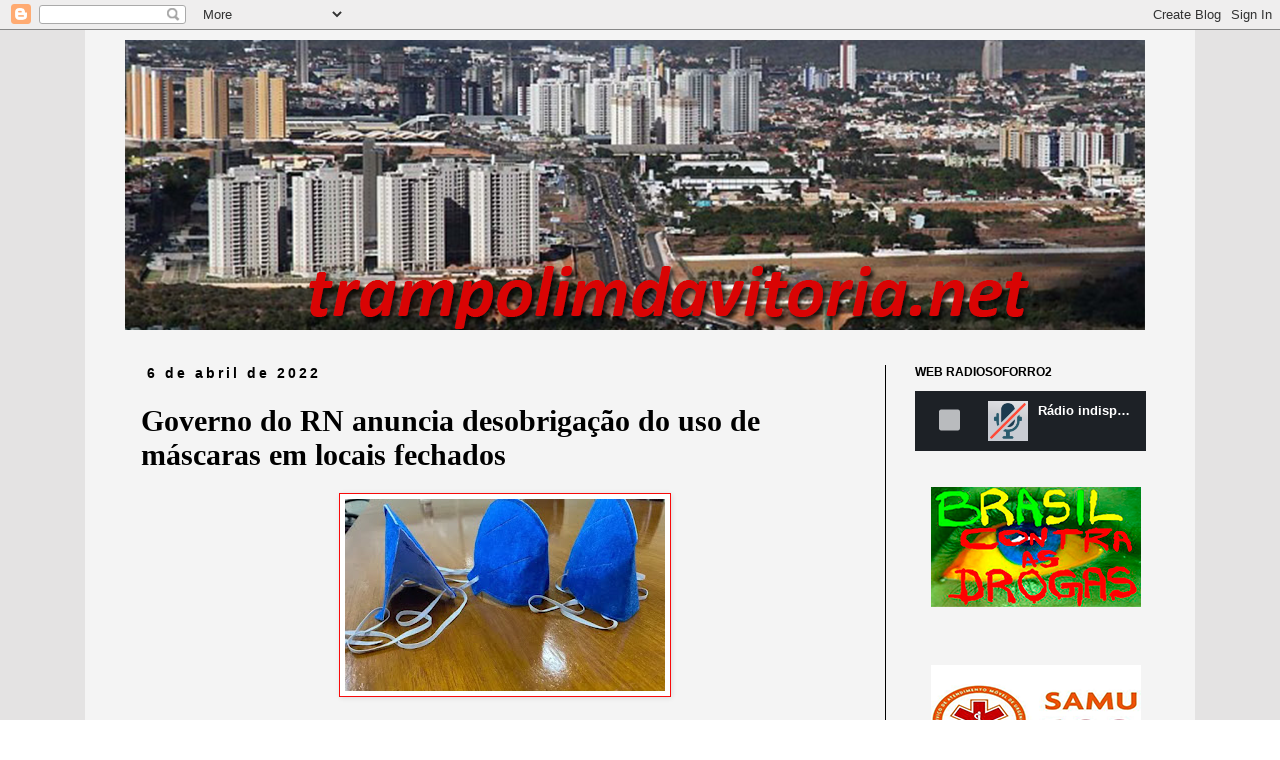

--- FILE ---
content_type: text/html; charset=UTF-8
request_url: http://www.trampolimdavitoria.net/2022/04/governo-do-rn-anuncia-desobrigacao-do.html
body_size: 9697
content:
<!DOCTYPE html>
<html class='v2' dir='ltr' lang='pt-BR'>
<head>
<link href='https://www.blogger.com/static/v1/widgets/335934321-css_bundle_v2.css' rel='stylesheet' type='text/css'/>
<meta content='width=1100' name='viewport'/>
<meta content='text/html; charset=UTF-8' http-equiv='Content-Type'/>
<meta content='blogger' name='generator'/>
<link href='http://www.trampolimdavitoria.net/favicon.ico' rel='icon' type='image/x-icon'/>
<link href='http://www.trampolimdavitoria.net/2022/04/governo-do-rn-anuncia-desobrigacao-do.html' rel='canonical'/>
<link rel="alternate" type="application/atom+xml" title="Trampolimdavitoria.net - Atom" href="http://www.trampolimdavitoria.net/feeds/posts/default" />
<link rel="alternate" type="application/rss+xml" title="Trampolimdavitoria.net - RSS" href="http://www.trampolimdavitoria.net/feeds/posts/default?alt=rss" />
<link rel="service.post" type="application/atom+xml" title="Trampolimdavitoria.net - Atom" href="https://www.blogger.com/feeds/5100697054929729279/posts/default" />

<link rel="alternate" type="application/atom+xml" title="Trampolimdavitoria.net - Atom" href="http://www.trampolimdavitoria.net/feeds/8250063441685732775/comments/default" />
<!--Can't find substitution for tag [blog.ieCssRetrofitLinks]-->
<link href='https://blogger.googleusercontent.com/img/b/R29vZ2xl/AVvXsEi8gBa7WFGVcgAdlGjR1DLhoancoNXsODODgZOwEYpHotcv9tKaLcRakfzorFpb1TLT-Q0ClCcokQcg877PjV7XlhxA0c1RIkNPEIVfXnwXhlwK5JqmrUSKh7eQCVauXlpArQR586kLZDlUcQKLAnOsL8ZpIKtDDAV5wahHc_eEfYuwvxY_XOdfRrsu1g/w320-h192/mascaras.webp' rel='image_src'/>
<meta content='http://www.trampolimdavitoria.net/2022/04/governo-do-rn-anuncia-desobrigacao-do.html' property='og:url'/>
<meta content='Governo do RN anuncia desobrigação do uso de máscaras em locais fechados' property='og:title'/>
<meta content='um blog de noticias em geral' property='og:description'/>
<meta content='https://blogger.googleusercontent.com/img/b/R29vZ2xl/AVvXsEi8gBa7WFGVcgAdlGjR1DLhoancoNXsODODgZOwEYpHotcv9tKaLcRakfzorFpb1TLT-Q0ClCcokQcg877PjV7XlhxA0c1RIkNPEIVfXnwXhlwK5JqmrUSKh7eQCVauXlpArQR586kLZDlUcQKLAnOsL8ZpIKtDDAV5wahHc_eEfYuwvxY_XOdfRrsu1g/w1200-h630-p-k-no-nu/mascaras.webp' property='og:image'/>
<title>Trampolimdavitoria.net: Governo do RN anuncia desobrigação do uso de máscaras em locais fechados</title>
<style id='page-skin-1' type='text/css'><!--
/*
-----------------------------------------------
Blogger Template Style
Name:     Simple
Designer: Blogger
URL:      www.blogger.com
----------------------------------------------- */
/* Content
----------------------------------------------- */
body {
font: normal normal 16px 'Times New Roman', Times, FreeSerif, serif;
color: #000000;
background: #ffffff url(http://2.bp.blogspot.com/-9_-hIW2mscY/W4J5-znSwfI/AAAAAAAApi4/sGiA2JsG0Tw3KzMM3E81b6vQRLHdlS0zQCK4BGAYYCw/s0/FUNDO%2B5.png) repeat scroll top left;
padding: 0 0 0 0;
}
html body .region-inner {
min-width: 0;
max-width: 100%;
width: auto;
}
h2 {
font-size: 22px;
}
a:link {
text-decoration:none;
color: #c70e0e;
}
a:visited {
text-decoration:none;
color: #33aaff;
}
a:hover {
text-decoration:underline;
color: #33aaff;
}
.body-fauxcolumn-outer .fauxcolumn-inner {
background: transparent none repeat scroll top left;
_background-image: none;
}
.body-fauxcolumn-outer .cap-top {
position: absolute;
z-index: 1;
height: 400px;
width: 100%;
}
.body-fauxcolumn-outer .cap-top .cap-left {
width: 100%;
background: transparent none repeat-x scroll top left;
_background-image: none;
}
.content-outer {
-moz-box-shadow: 0 0 0 rgba(0, 0, 0, .15);
-webkit-box-shadow: 0 0 0 rgba(0, 0, 0, .15);
-goog-ms-box-shadow: 0 0 0 #333333;
box-shadow: 0 0 0 rgba(0, 0, 0, .15);
margin-bottom: 1px;
}
.content-inner {
padding: 10px 40px;
}
.content-inner {
background-color: #f4f4f4;
}
/* Header
----------------------------------------------- */
.header-outer {
background: rgba(0, 0, 0, 0) none repeat-x scroll 0 -400px;
_background-image: none;
}
.Header h1 {
font: normal normal 42px 'Trebuchet MS',Trebuchet,Verdana,sans-serif;
color: #000000;
text-shadow: 0 0 0 rgba(0, 0, 0, .2);
}
.Header h1 a {
color: #000000;
}
.Header .description {
font-size: 18px;
color: #080808;
}
.header-inner .Header .titlewrapper {
padding: 22px 0;
}
.header-inner .Header .descriptionwrapper {
padding: 0 0;
}
/* Tabs
----------------------------------------------- */
.tabs-inner .section:first-child {
border-top: 0 solid #000000;
}
.tabs-inner .section:first-child ul {
margin-top: -1px;
border-top: 1px solid #000000;
border-left: 1px solid #000000;
border-right: 1px solid #000000;
}
.tabs-inner .widget ul {
background: #ffffff none repeat-x scroll 0 -800px;
_background-image: none;
border-bottom: 1px solid #000000;
margin-top: 0;
margin-left: -30px;
margin-right: -30px;
}
.tabs-inner .widget li a {
display: inline-block;
padding: .6em 1em;
font: normal normal 14px 'Trebuchet MS', Trebuchet, Verdana, sans-serif;
color: #ffffff;
border-left: 1px solid #f4f4f4;
border-right: 1px solid #000000;
}
.tabs-inner .widget li:first-child a {
border-left: none;
}
.tabs-inner .widget li.selected a, .tabs-inner .widget li a:hover {
color: #000000;
background-color: #eeeeee;
text-decoration: none;
}
/* Columns
----------------------------------------------- */
.main-outer {
border-top: 0 solid #000000;
}
.fauxcolumn-left-outer .fauxcolumn-inner {
border-right: 1px solid #000000;
}
.fauxcolumn-right-outer .fauxcolumn-inner {
border-left: 1px solid #000000;
}
/* Headings
----------------------------------------------- */
div.widget > h2,
div.widget h2.title {
margin: 0 0 1em 0;
font: normal bold 12px 'Trebuchet MS',Trebuchet,Verdana,sans-serif;
color: #000000;
}
/* Widgets
----------------------------------------------- */
.widget .zippy {
color: #999999;
text-shadow: 2px 2px 1px rgba(0, 0, 0, .1);
}
.widget .popular-posts ul {
list-style: none;
}
/* Posts
----------------------------------------------- */
h2.date-header {
font: normal bold 14px Arial, Tahoma, Helvetica, FreeSans, sans-serif;
}
.date-header span {
background-color: rgba(0, 0, 0, 0);
color: #000000;
padding: 0.4em;
letter-spacing: 3px;
margin: inherit;
}
.main-inner {
padding-top: 35px;
padding-bottom: 65px;
}
.main-inner .column-center-inner {
padding: 0 0;
}
.main-inner .column-center-inner .section {
margin: 0 1em;
}
.post {
margin: 0 0 45px 0;
}
h3.post-title, .comments h4 {
font: normal bold 30px Georgia, Utopia, 'Palatino Linotype', Palatino, serif;
margin: .75em 0 0;
}
.post-body {
font-size: 110%;
line-height: 1.4;
position: relative;
}
.post-body img, .post-body .tr-caption-container, .Profile img, .Image img,
.BlogList .item-thumbnail img {
padding: 2px;
background: #ffffff;
border: 1px solid #f80a0a;
-moz-box-shadow: 1px 1px 5px rgba(0, 0, 0, .1);
-webkit-box-shadow: 1px 1px 5px rgba(0, 0, 0, .1);
box-shadow: 1px 1px 5px rgba(0, 0, 0, .1);
}
.post-body img, .post-body .tr-caption-container {
padding: 5px;
}
.post-body .tr-caption-container {
color: #000000;
}
.post-body .tr-caption-container img {
padding: 0;
background: transparent;
border: none;
-moz-box-shadow: 0 0 0 rgba(0, 0, 0, .1);
-webkit-box-shadow: 0 0 0 rgba(0, 0, 0, .1);
box-shadow: 0 0 0 rgba(0, 0, 0, .1);
}
.post-header {
margin: 0 0 1.5em;
line-height: 1.6;
font-size: 90%;
}
.post-footer {
margin: 20px -2px 0;
padding: 5px 10px;
color: #000000;
background-color: rgba(0, 0, 0, 0);
border-bottom: 1px solid #000000;
line-height: 1.6;
font-size: 90%;
}
#comments .comment-author {
padding-top: 1.5em;
border-top: 1px solid #000000;
background-position: 0 1.5em;
}
#comments .comment-author:first-child {
padding-top: 0;
border-top: none;
}
.avatar-image-container {
margin: .2em 0 0;
}
#comments .avatar-image-container img {
border: 1px solid #f80a0a;
}
/* Comments
----------------------------------------------- */
.comments .comments-content .icon.blog-author {
background-repeat: no-repeat;
background-image: url([data-uri]);
}
.comments .comments-content .loadmore a {
border-top: 1px solid #999999;
border-bottom: 1px solid #999999;
}
.comments .comment-thread.inline-thread {
background-color: rgba(0, 0, 0, 0);
}
.comments .continue {
border-top: 2px solid #999999;
}
/* Accents
---------------------------------------------- */
.section-columns td.columns-cell {
border-left: 1px solid #000000;
}
.blog-pager {
background: transparent url(https://resources.blogblog.com/blogblog/data/1kt/simple/paging_dot.png) repeat-x scroll top center;
}
.blog-pager-older-link, .home-link,
.blog-pager-newer-link {
background-color: #f4f4f4;
padding: 5px;
}
.footer-outer {
border-top: 1px dashed #bbbbbb;
}
/* Mobile
----------------------------------------------- */
body.mobile  {
background-size: auto;
}
.mobile .body-fauxcolumn-outer {
background: transparent none repeat scroll top left;
}
.mobile .body-fauxcolumn-outer .cap-top {
background-size: 100% auto;
}
.mobile .content-outer {
-webkit-box-shadow: 0 0 3px rgba(0, 0, 0, .15);
box-shadow: 0 0 3px rgba(0, 0, 0, .15);
}
.mobile .tabs-inner .widget ul {
margin-left: 0;
margin-right: 0;
}
.mobile .post {
margin: 0;
}
.mobile .main-inner .column-center-inner .section {
margin: 0;
}
.mobile .date-header span {
padding: 0.1em 10px;
margin: 0 -10px;
}
.mobile h3.post-title {
margin: 0;
}
.mobile .blog-pager {
background: transparent none no-repeat scroll top center;
}
.mobile .footer-outer {
border-top: none;
}
.mobile .main-inner, .mobile .footer-inner {
background-color: #f4f4f4;
}
.mobile-index-contents {
color: #000000;
}
.mobile-link-button {
background-color: #c70e0e;
}
.mobile-link-button a:link, .mobile-link-button a:visited {
color: #ffffff;
}
.mobile .tabs-inner .section:first-child {
border-top: none;
}
.mobile .tabs-inner .PageList .widget-content {
background-color: #eeeeee;
color: #000000;
border-top: 1px solid #000000;
border-bottom: 1px solid #000000;
}
.mobile .tabs-inner .PageList .widget-content .pagelist-arrow {
border-left: 1px solid #000000;
}

--></style>
<style id='template-skin-1' type='text/css'><!--
body {
min-width: 1110px;
}
.content-outer, .content-fauxcolumn-outer, .region-inner {
min-width: 1110px;
max-width: 1110px;
_width: 1110px;
}
.main-inner .columns {
padding-left: 0px;
padding-right: 270px;
}
.main-inner .fauxcolumn-center-outer {
left: 0px;
right: 270px;
/* IE6 does not respect left and right together */
_width: expression(this.parentNode.offsetWidth -
parseInt("0px") -
parseInt("270px") + 'px');
}
.main-inner .fauxcolumn-left-outer {
width: 0px;
}
.main-inner .fauxcolumn-right-outer {
width: 270px;
}
.main-inner .column-left-outer {
width: 0px;
right: 100%;
margin-left: -0px;
}
.main-inner .column-right-outer {
width: 270px;
margin-right: -270px;
}
#layout {
min-width: 0;
}
#layout .content-outer {
min-width: 0;
width: 800px;
}
#layout .region-inner {
min-width: 0;
width: auto;
}
body#layout div.add_widget {
padding: 8px;
}
body#layout div.add_widget a {
margin-left: 32px;
}
--></style>
<style>
    body {background-image:url(http\:\/\/2.bp.blogspot.com\/-9_-hIW2mscY\/W4J5-znSwfI\/AAAAAAAApi4\/sGiA2JsG0Tw3KzMM3E81b6vQRLHdlS0zQCK4BGAYYCw\/s0\/FUNDO%2B5.png);}
    
@media (max-width: 200px) { body {background-image:url(http\:\/\/2.bp.blogspot.com\/-9_-hIW2mscY\/W4J5-znSwfI\/AAAAAAAApi4\/sGiA2JsG0Tw3KzMM3E81b6vQRLHdlS0zQCK4BGAYYCw\/w200\/FUNDO%2B5.png);}}
@media (max-width: 400px) and (min-width: 201px) { body {background-image:url(http\:\/\/2.bp.blogspot.com\/-9_-hIW2mscY\/W4J5-znSwfI\/AAAAAAAApi4\/sGiA2JsG0Tw3KzMM3E81b6vQRLHdlS0zQCK4BGAYYCw\/w400\/FUNDO%2B5.png);}}
@media (max-width: 800px) and (min-width: 401px) { body {background-image:url(http\:\/\/2.bp.blogspot.com\/-9_-hIW2mscY\/W4J5-znSwfI\/AAAAAAAApi4\/sGiA2JsG0Tw3KzMM3E81b6vQRLHdlS0zQCK4BGAYYCw\/w800\/FUNDO%2B5.png);}}
@media (max-width: 1200px) and (min-width: 801px) { body {background-image:url(http\:\/\/2.bp.blogspot.com\/-9_-hIW2mscY\/W4J5-znSwfI\/AAAAAAAApi4\/sGiA2JsG0Tw3KzMM3E81b6vQRLHdlS0zQCK4BGAYYCw\/w1200\/FUNDO%2B5.png);}}
/* Last tag covers anything over one higher than the previous max-size cap. */
@media (min-width: 1201px) { body {background-image:url(http\:\/\/2.bp.blogspot.com\/-9_-hIW2mscY\/W4J5-znSwfI\/AAAAAAAApi4\/sGiA2JsG0Tw3KzMM3E81b6vQRLHdlS0zQCK4BGAYYCw\/w1600\/FUNDO%2B5.png);}}
  </style>
<link href='https://www.blogger.com/dyn-css/authorization.css?targetBlogID=5100697054929729279&amp;zx=ddc967c8-309f-489c-841d-9e2a132621bb' media='none' onload='if(media!=&#39;all&#39;)media=&#39;all&#39;' rel='stylesheet'/><noscript><link href='https://www.blogger.com/dyn-css/authorization.css?targetBlogID=5100697054929729279&amp;zx=ddc967c8-309f-489c-841d-9e2a132621bb' rel='stylesheet'/></noscript>
<meta name='google-adsense-platform-account' content='ca-host-pub-1556223355139109'/>
<meta name='google-adsense-platform-domain' content='blogspot.com'/>

</head>
<body class='loading variant-simplysimple'>
<div class='navbar section' id='navbar' name='Navbar'><div class='widget Navbar' data-version='1' id='Navbar1'><script type="text/javascript">
    function setAttributeOnload(object, attribute, val) {
      if(window.addEventListener) {
        window.addEventListener('load',
          function(){ object[attribute] = val; }, false);
      } else {
        window.attachEvent('onload', function(){ object[attribute] = val; });
      }
    }
  </script>
<div id="navbar-iframe-container"></div>
<script type="text/javascript" src="https://apis.google.com/js/platform.js"></script>
<script type="text/javascript">
      gapi.load("gapi.iframes:gapi.iframes.style.bubble", function() {
        if (gapi.iframes && gapi.iframes.getContext) {
          gapi.iframes.getContext().openChild({
              url: 'https://www.blogger.com/navbar/5100697054929729279?po\x3d8250063441685732775\x26origin\x3dhttp://www.trampolimdavitoria.net',
              where: document.getElementById("navbar-iframe-container"),
              id: "navbar-iframe"
          });
        }
      });
    </script><script type="text/javascript">
(function() {
var script = document.createElement('script');
script.type = 'text/javascript';
script.src = '//pagead2.googlesyndication.com/pagead/js/google_top_exp.js';
var head = document.getElementsByTagName('head')[0];
if (head) {
head.appendChild(script);
}})();
</script>
</div></div>
<div class='body-fauxcolumns'>
<div class='fauxcolumn-outer body-fauxcolumn-outer'>
<div class='cap-top'>
<div class='cap-left'></div>
<div class='cap-right'></div>
</div>
<div class='fauxborder-left'>
<div class='fauxborder-right'></div>
<div class='fauxcolumn-inner'>
</div>
</div>
<div class='cap-bottom'>
<div class='cap-left'></div>
<div class='cap-right'></div>
</div>
</div>
</div>
<div class='content'>
<div class='content-fauxcolumns'>
<div class='fauxcolumn-outer content-fauxcolumn-outer'>
<div class='cap-top'>
<div class='cap-left'></div>
<div class='cap-right'></div>
</div>
<div class='fauxborder-left'>
<div class='fauxborder-right'></div>
<div class='fauxcolumn-inner'>
</div>
</div>
<div class='cap-bottom'>
<div class='cap-left'></div>
<div class='cap-right'></div>
</div>
</div>
</div>
<div class='content-outer'>
<div class='content-cap-top cap-top'>
<div class='cap-left'></div>
<div class='cap-right'></div>
</div>
<div class='fauxborder-left content-fauxborder-left'>
<div class='fauxborder-right content-fauxborder-right'></div>
<div class='content-inner'>
<header>
<div class='header-outer'>
<div class='header-cap-top cap-top'>
<div class='cap-left'></div>
<div class='cap-right'></div>
</div>
<div class='fauxborder-left header-fauxborder-left'>
<div class='fauxborder-right header-fauxborder-right'></div>
<div class='region-inner header-inner'>
<div class='header section' id='header' name='Cabeçalho'><div class='widget Header' data-version='1' id='Header1'>
<div id='header-inner'>
<a href='http://www.trampolimdavitoria.net/' style='display: block'>
<img alt='Trampolimdavitoria.net' height='290px; ' id='Header1_headerimg' src='https://blogger.googleusercontent.com/img/b/R29vZ2xl/AVvXsEjL4kjU_sIM0ng4o9CbGwr1iRi5IQFC_j2USOyrLo4Y3YNxGKhJ_N76DWeE1agpfgY65UqWF-L6PPqXZZP2OiQn929_m3Q8Skycwn6mWpMRf6aPLWn7TK7evbchawA6FlqNxOiS0uwt8RRu/s1600/capaaa.png' style='display: block' width='1020px; '/>
</a>
</div>
</div></div>
</div>
</div>
<div class='header-cap-bottom cap-bottom'>
<div class='cap-left'></div>
<div class='cap-right'></div>
</div>
</div>
</header>
<div class='tabs-outer'>
<div class='tabs-cap-top cap-top'>
<div class='cap-left'></div>
<div class='cap-right'></div>
</div>
<div class='fauxborder-left tabs-fauxborder-left'>
<div class='fauxborder-right tabs-fauxborder-right'></div>
<div class='region-inner tabs-inner'>
<div class='tabs no-items section' id='crosscol' name='Entre colunas'>
</div>
<div class='tabs no-items section' id='crosscol-overflow' name='Cross-Column 2'></div>
</div>
</div>
<div class='tabs-cap-bottom cap-bottom'>
<div class='cap-left'></div>
<div class='cap-right'></div>
</div>
</div>
<div class='main-outer'>
<div class='main-cap-top cap-top'>
<div class='cap-left'></div>
<div class='cap-right'></div>
</div>
<div class='fauxborder-left main-fauxborder-left'>
<div class='fauxborder-right main-fauxborder-right'></div>
<div class='region-inner main-inner'>
<div class='columns fauxcolumns'>
<div class='fauxcolumn-outer fauxcolumn-center-outer'>
<div class='cap-top'>
<div class='cap-left'></div>
<div class='cap-right'></div>
</div>
<div class='fauxborder-left'>
<div class='fauxborder-right'></div>
<div class='fauxcolumn-inner'>
</div>
</div>
<div class='cap-bottom'>
<div class='cap-left'></div>
<div class='cap-right'></div>
</div>
</div>
<div class='fauxcolumn-outer fauxcolumn-left-outer'>
<div class='cap-top'>
<div class='cap-left'></div>
<div class='cap-right'></div>
</div>
<div class='fauxborder-left'>
<div class='fauxborder-right'></div>
<div class='fauxcolumn-inner'>
</div>
</div>
<div class='cap-bottom'>
<div class='cap-left'></div>
<div class='cap-right'></div>
</div>
</div>
<div class='fauxcolumn-outer fauxcolumn-right-outer'>
<div class='cap-top'>
<div class='cap-left'></div>
<div class='cap-right'></div>
</div>
<div class='fauxborder-left'>
<div class='fauxborder-right'></div>
<div class='fauxcolumn-inner'>
</div>
</div>
<div class='cap-bottom'>
<div class='cap-left'></div>
<div class='cap-right'></div>
</div>
</div>
<!-- corrects IE6 width calculation -->
<div class='columns-inner'>
<div class='column-center-outer'>
<div class='column-center-inner'>
<div class='main section' id='main' name='Principal'><div class='widget Blog' data-version='1' id='Blog1'>
<div class='blog-posts hfeed'>

          <div class="date-outer">
        
<h2 class='date-header'><span>6 de abril de 2022</span></h2>

          <div class="date-posts">
        
<div class='post-outer'>
<div class='post hentry uncustomized-post-template' itemprop='blogPost' itemscope='itemscope' itemtype='http://schema.org/BlogPosting'>
<meta content='https://blogger.googleusercontent.com/img/b/R29vZ2xl/AVvXsEi8gBa7WFGVcgAdlGjR1DLhoancoNXsODODgZOwEYpHotcv9tKaLcRakfzorFpb1TLT-Q0ClCcokQcg877PjV7XlhxA0c1RIkNPEIVfXnwXhlwK5JqmrUSKh7eQCVauXlpArQR586kLZDlUcQKLAnOsL8ZpIKtDDAV5wahHc_eEfYuwvxY_XOdfRrsu1g/w320-h192/mascaras.webp' itemprop='image_url'/>
<meta content='5100697054929729279' itemprop='blogId'/>
<meta content='8250063441685732775' itemprop='postId'/>
<a name='8250063441685732775'></a>
<h3 class='post-title entry-title' itemprop='name'>
Governo do RN anuncia desobrigação do uso de máscaras em locais fechados
</h3>
<div class='post-header'>
<div class='post-header-line-1'></div>
</div>
<div class='post-body entry-content' id='post-body-8250063441685732775' itemprop='description articleBody'>
<p></p><div class="separator" style="clear: both; text-align: center;"><a href="https://blogger.googleusercontent.com/img/b/R29vZ2xl/AVvXsEi8gBa7WFGVcgAdlGjR1DLhoancoNXsODODgZOwEYpHotcv9tKaLcRakfzorFpb1TLT-Q0ClCcokQcg877PjV7XlhxA0c1RIkNPEIVfXnwXhlwK5JqmrUSKh7eQCVauXlpArQR586kLZDlUcQKLAnOsL8ZpIKtDDAV5wahHc_eEfYuwvxY_XOdfRrsu1g/s645/mascaras.webp" imageanchor="1" style="margin-left: 1em; margin-right: 1em;"><img border="0" data-original-height="388" data-original-width="645" height="192" src="https://blogger.googleusercontent.com/img/b/R29vZ2xl/AVvXsEi8gBa7WFGVcgAdlGjR1DLhoancoNXsODODgZOwEYpHotcv9tKaLcRakfzorFpb1TLT-Q0ClCcokQcg877PjV7XlhxA0c1RIkNPEIVfXnwXhlwK5JqmrUSKh7eQCVauXlpArQR586kLZDlUcQKLAnOsL8ZpIKtDDAV5wahHc_eEfYuwvxY_XOdfRrsu1g/w320-h192/mascaras.webp" width="320" /></a></div><p></p><p class="MsoNoSpacing"><span style="font-size: 13pt;"><span style="font-family: verdana;">O Governo do Rio Grande do Norte anunciou a
desobrigação do uso de máscaras em locais abertos e fechados do estado a partir
desta quarta-feira (6).<o:p></o:p></span></span></p><p class="MsoNoSpacing"><span style="font-size: 13pt;"><span style="font-family: verdana;">Segundo o poder Executivo, a flexibilização
atendeu uma recomendação do comitê científico da Secretaria de Estado da Saúde
Pública que discutiu o assunto em uma reunião na noite de terça-feira (5).<o:p></o:p></span></span></p><p class="MsoNoSpacing"><span style="font-size: 13pt;"><span style="font-family: verdana;">Um novo decreto deve ser publicado na edição
extra do Diário Oficial do RN (DOE-RN) desta quarta-feira (6), suspendendo o
decreto que estava em vigor.<o:p></o:p></span></span></p><p class="MsoNoSpacing"><span style="font-size: 13pt;"><span style="font-family: verdana;">O novo decreto ainda contará com orientação
do uso contínuo de máscara para as pessoas que estejam com sintomas gripais e
grupos mais vulneráveis à Covid-19, como idosos e imunossuprimidos.<o:p></o:p></span></span></p><p class="MsoNoSpacing"><span style="font-size: 13pt;"><span style="font-family: verdana;">&nbsp;</span></span></p><p>







&nbsp;</p>
<div style='clear: both;'></div>
</div>
<div class='post-footer'>
<div class='post-footer-line post-footer-line-1'>
<span class='post-author vcard'>
</span>
<span class='post-timestamp'>
às
<meta content='http://www.trampolimdavitoria.net/2022/04/governo-do-rn-anuncia-desobrigacao-do.html' itemprop='url'/>
<a class='timestamp-link' href='http://www.trampolimdavitoria.net/2022/04/governo-do-rn-anuncia-desobrigacao-do.html' rel='bookmark' title='permanent link'><abbr class='published' itemprop='datePublished' title='2022-04-06T09:00:00-03:00'>09:00</abbr></a>
</span>
<span class='post-comment-link'>
</span>
<span class='post-icons'>
</span>
<div class='post-share-buttons goog-inline-block'>
</div>
</div>
<div class='post-footer-line post-footer-line-2'>
<span class='post-labels'>
</span>
</div>
<div class='post-footer-line post-footer-line-3'>
<span class='post-location'>
</span>
</div>
</div>
</div>
<div class='comments' id='comments'>
<a name='comments'></a>
</div>
</div>

        </div></div>
      
</div>
<div class='blog-pager' id='blog-pager'>
<span id='blog-pager-newer-link'>
<a class='blog-pager-newer-link' href='http://www.trampolimdavitoria.net/2022/04/jose-agripino-confirma-que-esta-abrindo.html' id='Blog1_blog-pager-newer-link' title='Postagem mais recente'>Postagem mais recente</a>
</span>
<span id='blog-pager-older-link'>
<a class='blog-pager-older-link' href='http://www.trampolimdavitoria.net/2022/04/mdb-volta-conversar-com-fatima-bezerra.html' id='Blog1_blog-pager-older-link' title='Postagem mais antiga'>Postagem mais antiga</a>
</span>
<a class='home-link' href='http://www.trampolimdavitoria.net/'>Página inicial</a>
</div>
<div class='clear'></div>
<div class='post-feeds'>
</div>
</div>
</div>
</div>
</div>
<div class='column-left-outer'>
<div class='column-left-inner'>
<aside>
</aside>
</div>
</div>
<div class='column-right-outer'>
<div class='column-right-inner'>
<aside>
<div class='sidebar section' id='sidebar-right-1'><div class='widget HTML' data-version='1' id='HTML1'>
<h2 class='title'>WEB RADIOSOFORRO2</h2>
<div class='widget-content'>
<!doctype html>


  <iframe src="https://player.maxcast.com.br/radiosoforro2" frameborder="0" width="110%" height="60"></iframe></!doctype>
</div>
<div class='clear'></div>
</div><div class='widget HTML' data-version='1' id='HTML5'>
<div class='widget-content'>
<center><div class="separator" style="clear: both; text-align: center;">
<a href="https://blogger.googleusercontent.com/img/b/R29vZ2xl/AVvXsEgYaslfXH_edQLYw00sDBjh0_nYCHey7VYQYjGs1sqJqx7yJAXtkEAw8LEHEbwe5iXYE_nMKHJMWG8CaZwoA2XrQgdDcwuE2rS6HeiQS5YS-o-w7CBrVAKbeD3IOBRM-W-UXEVEVyG9llM/s1600/brassssilk.png" imageanchor="1" style="margin-left: 1em; margin-right: 1em;"><img border="0" src="https://blogger.googleusercontent.com/img/b/R29vZ2xl/AVvXsEgYaslfXH_edQLYw00sDBjh0_nYCHey7VYQYjGs1sqJqx7yJAXtkEAw8LEHEbwe5iXYE_nMKHJMWG8CaZwoA2XrQgdDcwuE2rS6HeiQS5YS-o-w7CBrVAKbeD3IOBRM-W-UXEVEVyG9llM/s1600/brassssilk.png" /></a></div>
<br /><center></center></center>
</div>
<div class='clear'></div>
</div><div class='widget HTML' data-version='1' id='HTML10'>
<div class='widget-content'>
<div class="separator" style="clear: both; text-align: center;">
<a href="https://blogger.googleusercontent.com/img/b/R29vZ2xl/AVvXsEhH8c7bfEwlZFVHf_ZCukYOtQxLzsxEGxWQkSG74QQ6-pNAv9IvbJyQk1f2jJ8P20Otd1y8dxuzKbAlNg85Blvfvs77bPQVcWzPnKIxnT0DQP4Cajlly3Mwxgj_VBbQpnzMr38YoXZtPdI/s1600/08.png" imageanchor="1" style="margin-left: 1em; margin-right: 1em;"><img border="0" src="https://blogger.googleusercontent.com/img/b/R29vZ2xl/AVvXsEhH8c7bfEwlZFVHf_ZCukYOtQxLzsxEGxWQkSG74QQ6-pNAv9IvbJyQk1f2jJ8P20Otd1y8dxuzKbAlNg85Blvfvs77bPQVcWzPnKIxnT0DQP4Cajlly3Mwxgj_VBbQpnzMr38YoXZtPdI/s1600/08.png" /></a></div>
<br />
</div>
<div class='clear'></div>
</div><div class='widget HTML' data-version='1' id='HTML7'>
<div class='widget-content'>
<div class="separator" style="clear: both; text-align: center;">
<a href="https://blogger.googleusercontent.com/img/b/R29vZ2xl/AVvXsEgj9n701YrlUeyE6tDztKqKF1D_SCK1gHgSH7BcbpDIV6BnjfVIHzeQ9TLN0346PZHoIk2bLF4udu2Kj2PWJBJWXX83MCfjLxv9FLSrbtaWJPlB6oDE56JgY-k1SAZytxCKGij7Tyn8iEc/s1600/05.png" imageanchor="1" style="margin-left: 1em; margin-right: 1em;"><img border="0" src="https://blogger.googleusercontent.com/img/b/R29vZ2xl/AVvXsEgj9n701YrlUeyE6tDztKqKF1D_SCK1gHgSH7BcbpDIV6BnjfVIHzeQ9TLN0346PZHoIk2bLF4udu2Kj2PWJBJWXX83MCfjLxv9FLSrbtaWJPlB6oDE56JgY-k1SAZytxCKGij7Tyn8iEc/s1600/05.png" /></a></div>
<br />
</div>
<div class='clear'></div>
</div><div class='widget HTML' data-version='1' id='HTML8'>
<div class='widget-content'>
<div class="separator" style="clear: both; text-align: center;">
<a href="https://blogger.googleusercontent.com/img/b/R29vZ2xl/AVvXsEgJWpSNJBGIuLEUzOBv-oKwZGQ8YovkQZCmQUrmKuFylSjc7Q_X7rQ6NC79gMX-vm4gM2KsxFYsYA6uAGxqVThPZJcBJBG9avirsz_iPFZ23itVA0I0Yf5tAG40AgbfIX43cgZLtCy7M8M/s1600/06.png" imageanchor="1" style="margin-left: 1em; margin-right: 1em;"><img border="0" src="https://blogger.googleusercontent.com/img/b/R29vZ2xl/AVvXsEgJWpSNJBGIuLEUzOBv-oKwZGQ8YovkQZCmQUrmKuFylSjc7Q_X7rQ6NC79gMX-vm4gM2KsxFYsYA6uAGxqVThPZJcBJBG9avirsz_iPFZ23itVA0I0Yf5tAG40AgbfIX43cgZLtCy7M8M/s1600/06.png" /></a></div>
<br />
</div>
<div class='clear'></div>
</div><div class='widget HTML' data-version='1' id='HTML13'>
<div class='widget-content'>
<div class="separator" style="clear: both; text-align: center;">
<a href="https://blogger.googleusercontent.com/img/b/R29vZ2xl/AVvXsEieydR9tPX7vCVPCiSt6f3n_H3S2jTMF-K9HpJq0mG_SMORIFpvvmAGCcXnVMgNE5fpQyx3g8eoHLiNmS8BlvF_aH1d7km_DJ15CRluYnuypcnpBN0xYYzrP4eWz-xuahl1geT_WiE70BU/s1600/11.png" imageanchor="1" style="margin-left: 1em; margin-right: 1em;"><img border="0" src="https://blogger.googleusercontent.com/img/b/R29vZ2xl/AVvXsEieydR9tPX7vCVPCiSt6f3n_H3S2jTMF-K9HpJq0mG_SMORIFpvvmAGCcXnVMgNE5fpQyx3g8eoHLiNmS8BlvF_aH1d7km_DJ15CRluYnuypcnpBN0xYYzrP4eWz-xuahl1geT_WiE70BU/s1600/11.png" /></a></div>
<br />
</div>
<div class='clear'></div>
</div><div class='widget HTML' data-version='1' id='HTML11'>
<div class='widget-content'>
<div class="separator" style="clear: both; text-align: center;">
<a href="https://blogger.googleusercontent.com/img/b/R29vZ2xl/AVvXsEg3qXHL5pV1rK1C1Ttolj3vX0a5QRL6A8YW2LfZdwVx-q_l6czNksWX3xlsgZZZXg4toKxYRSVT6rt4HRPBeaDAnaeWFXr9thFw8yFNK72SwD-XfUWISLm6Iik7JU7ycKo1G4AA1om15xQ/s1600/09.png" imageanchor="1" style="margin-left: 1em; margin-right: 1em;"><img border="0" src="https://blogger.googleusercontent.com/img/b/R29vZ2xl/AVvXsEg3qXHL5pV1rK1C1Ttolj3vX0a5QRL6A8YW2LfZdwVx-q_l6czNksWX3xlsgZZZXg4toKxYRSVT6rt4HRPBeaDAnaeWFXr9thFw8yFNK72SwD-XfUWISLm6Iik7JU7ycKo1G4AA1om15xQ/s1600/09.png" /></a></div>
<div class="separator" style="clear: both; text-align: center;"></div>
</div>
<div class='clear'></div>
</div><div class='widget HTML' data-version='1' id='HTML12'>
<div class='widget-content'>
<div class="separator" style="clear: both; text-align: center;">
<a href="https://blogger.googleusercontent.com/img/b/R29vZ2xl/AVvXsEiCf03fcNzAoACEBTAWZ76b-YkN20vJVRNqoef308jCUyX-1S6KANwXLKPy4_uwAqBIqyuerv57DEhXole_EOoIr9fl0lZjoTlD7v22iJnQuYQR2ECtZLhbJLJr0wBIeAKHDoSUUeIReRc/s1600/10.png" imageanchor="1" style="margin-left: 1em; margin-right: 1em;"><img border="0" src="https://blogger.googleusercontent.com/img/b/R29vZ2xl/AVvXsEiCf03fcNzAoACEBTAWZ76b-YkN20vJVRNqoef308jCUyX-1S6KANwXLKPy4_uwAqBIqyuerv57DEhXole_EOoIr9fl0lZjoTlD7v22iJnQuYQR2ECtZLhbJLJr0wBIeAKHDoSUUeIReRc/s1600/10.png" /></a></div>
<br />
</div>
<div class='clear'></div>
</div></div>
</aside>
</div>
</div>
</div>
<div style='clear: both'></div>
<!-- columns -->
</div>
<!-- main -->
</div>
</div>
<div class='main-cap-bottom cap-bottom'>
<div class='cap-left'></div>
<div class='cap-right'></div>
</div>
</div>
<footer>
<div class='footer-outer'>
<div class='footer-cap-top cap-top'>
<div class='cap-left'></div>
<div class='cap-right'></div>
</div>
<div class='fauxborder-left footer-fauxborder-left'>
<div class='fauxborder-right footer-fauxborder-right'></div>
<div class='region-inner footer-inner'>
<div class='foot no-items section' id='footer-1'></div>
<table border='0' cellpadding='0' cellspacing='0' class='section-columns columns-2'>
<tbody>
<tr>
<td class='first columns-cell'>
<div class='foot no-items section' id='footer-2-1'></div>
</td>
<td class='columns-cell'>
<div class='foot no-items section' id='footer-2-2'></div>
</td>
</tr>
</tbody>
</table>
<!-- outside of the include in order to lock Attribution widget -->
<div class='foot section' id='footer-3' name='Rodapé'><div class='widget Attribution' data-version='1' id='Attribution1'>
<div class='widget-content' style='text-align: center;'>
Tema Simples. Tecnologia do <a href='https://www.blogger.com' target='_blank'>Blogger</a>.
</div>
<div class='clear'></div>
</div></div>
</div>
</div>
<div class='footer-cap-bottom cap-bottom'>
<div class='cap-left'></div>
<div class='cap-right'></div>
</div>
</div>
</footer>
<!-- content -->
</div>
</div>
<div class='content-cap-bottom cap-bottom'>
<div class='cap-left'></div>
<div class='cap-right'></div>
</div>
</div>
</div>
<script type='text/javascript'>
    window.setTimeout(function() {
        document.body.className = document.body.className.replace('loading', '');
      }, 10);
  </script>

<script type="text/javascript" src="https://www.blogger.com/static/v1/widgets/2028843038-widgets.js"></script>
<script type='text/javascript'>
window['__wavt'] = 'AOuZoY46bLmh2sjwcZiF-2QYz8PLRlVB5A:1769025103768';_WidgetManager._Init('//www.blogger.com/rearrange?blogID\x3d5100697054929729279','//www.trampolimdavitoria.net/2022/04/governo-do-rn-anuncia-desobrigacao-do.html','5100697054929729279');
_WidgetManager._SetDataContext([{'name': 'blog', 'data': {'blogId': '5100697054929729279', 'title': 'Trampolimdavitoria.net', 'url': 'http://www.trampolimdavitoria.net/2022/04/governo-do-rn-anuncia-desobrigacao-do.html', 'canonicalUrl': 'http://www.trampolimdavitoria.net/2022/04/governo-do-rn-anuncia-desobrigacao-do.html', 'homepageUrl': 'http://www.trampolimdavitoria.net/', 'searchUrl': 'http://www.trampolimdavitoria.net/search', 'canonicalHomepageUrl': 'http://www.trampolimdavitoria.net/', 'blogspotFaviconUrl': 'http://www.trampolimdavitoria.net/favicon.ico', 'bloggerUrl': 'https://www.blogger.com', 'hasCustomDomain': true, 'httpsEnabled': false, 'enabledCommentProfileImages': true, 'gPlusViewType': 'FILTERED_POSTMOD', 'adultContent': false, 'analyticsAccountNumber': '', 'encoding': 'UTF-8', 'locale': 'pt-BR', 'localeUnderscoreDelimited': 'pt_br', 'languageDirection': 'ltr', 'isPrivate': false, 'isMobile': false, 'isMobileRequest': false, 'mobileClass': '', 'isPrivateBlog': false, 'isDynamicViewsAvailable': true, 'feedLinks': '\x3clink rel\x3d\x22alternate\x22 type\x3d\x22application/atom+xml\x22 title\x3d\x22Trampolimdavitoria.net - Atom\x22 href\x3d\x22http://www.trampolimdavitoria.net/feeds/posts/default\x22 /\x3e\n\x3clink rel\x3d\x22alternate\x22 type\x3d\x22application/rss+xml\x22 title\x3d\x22Trampolimdavitoria.net - RSS\x22 href\x3d\x22http://www.trampolimdavitoria.net/feeds/posts/default?alt\x3drss\x22 /\x3e\n\x3clink rel\x3d\x22service.post\x22 type\x3d\x22application/atom+xml\x22 title\x3d\x22Trampolimdavitoria.net - Atom\x22 href\x3d\x22https://www.blogger.com/feeds/5100697054929729279/posts/default\x22 /\x3e\n\n\x3clink rel\x3d\x22alternate\x22 type\x3d\x22application/atom+xml\x22 title\x3d\x22Trampolimdavitoria.net - Atom\x22 href\x3d\x22http://www.trampolimdavitoria.net/feeds/8250063441685732775/comments/default\x22 /\x3e\n', 'meTag': '', 'adsenseHostId': 'ca-host-pub-1556223355139109', 'adsenseHasAds': false, 'adsenseAutoAds': false, 'boqCommentIframeForm': true, 'loginRedirectParam': '', 'view': '', 'dynamicViewsCommentsSrc': '//www.blogblog.com/dynamicviews/4224c15c4e7c9321/js/comments.js', 'dynamicViewsScriptSrc': '//www.blogblog.com/dynamicviews/6e0d22adcfa5abea', 'plusOneApiSrc': 'https://apis.google.com/js/platform.js', 'disableGComments': true, 'interstitialAccepted': false, 'sharing': {'platforms': [{'name': 'Gerar link', 'key': 'link', 'shareMessage': 'Gerar link', 'target': ''}, {'name': 'Facebook', 'key': 'facebook', 'shareMessage': 'Compartilhar no Facebook', 'target': 'facebook'}, {'name': 'Postar no blog!', 'key': 'blogThis', 'shareMessage': 'Postar no blog!', 'target': 'blog'}, {'name': 'X', 'key': 'twitter', 'shareMessage': 'Compartilhar no X', 'target': 'twitter'}, {'name': 'Pinterest', 'key': 'pinterest', 'shareMessage': 'Compartilhar no Pinterest', 'target': 'pinterest'}, {'name': 'E-mail', 'key': 'email', 'shareMessage': 'E-mail', 'target': 'email'}], 'disableGooglePlus': true, 'googlePlusShareButtonWidth': 0, 'googlePlusBootstrap': '\x3cscript type\x3d\x22text/javascript\x22\x3ewindow.___gcfg \x3d {\x27lang\x27: \x27pt_BR\x27};\x3c/script\x3e'}, 'hasCustomJumpLinkMessage': false, 'jumpLinkMessage': 'Leia mais', 'pageType': 'item', 'postId': '8250063441685732775', 'postImageThumbnailUrl': 'https://blogger.googleusercontent.com/img/b/R29vZ2xl/AVvXsEi8gBa7WFGVcgAdlGjR1DLhoancoNXsODODgZOwEYpHotcv9tKaLcRakfzorFpb1TLT-Q0ClCcokQcg877PjV7XlhxA0c1RIkNPEIVfXnwXhlwK5JqmrUSKh7eQCVauXlpArQR586kLZDlUcQKLAnOsL8ZpIKtDDAV5wahHc_eEfYuwvxY_XOdfRrsu1g/s72-w320-c-h192/mascaras.webp', 'postImageUrl': 'https://blogger.googleusercontent.com/img/b/R29vZ2xl/AVvXsEi8gBa7WFGVcgAdlGjR1DLhoancoNXsODODgZOwEYpHotcv9tKaLcRakfzorFpb1TLT-Q0ClCcokQcg877PjV7XlhxA0c1RIkNPEIVfXnwXhlwK5JqmrUSKh7eQCVauXlpArQR586kLZDlUcQKLAnOsL8ZpIKtDDAV5wahHc_eEfYuwvxY_XOdfRrsu1g/w320-h192/mascaras.webp', 'pageName': 'Governo do RN anuncia desobriga\xe7\xe3o do uso de m\xe1scaras em locais fechados', 'pageTitle': 'Trampolimdavitoria.net: Governo do RN anuncia desobriga\xe7\xe3o do uso de m\xe1scaras em locais fechados', 'metaDescription': ''}}, {'name': 'features', 'data': {}}, {'name': 'messages', 'data': {'edit': 'Editar', 'linkCopiedToClipboard': 'Link copiado para a \xe1rea de transfer\xeancia.', 'ok': 'Ok', 'postLink': 'Link da postagem'}}, {'name': 'template', 'data': {'name': 'Simple', 'localizedName': 'Simples', 'isResponsive': false, 'isAlternateRendering': false, 'isCustom': false, 'variant': 'simplysimple', 'variantId': 'simplysimple'}}, {'name': 'view', 'data': {'classic': {'name': 'classic', 'url': '?view\x3dclassic'}, 'flipcard': {'name': 'flipcard', 'url': '?view\x3dflipcard'}, 'magazine': {'name': 'magazine', 'url': '?view\x3dmagazine'}, 'mosaic': {'name': 'mosaic', 'url': '?view\x3dmosaic'}, 'sidebar': {'name': 'sidebar', 'url': '?view\x3dsidebar'}, 'snapshot': {'name': 'snapshot', 'url': '?view\x3dsnapshot'}, 'timeslide': {'name': 'timeslide', 'url': '?view\x3dtimeslide'}, 'isMobile': false, 'title': 'Governo do RN anuncia desobriga\xe7\xe3o do uso de m\xe1scaras em locais fechados', 'description': 'um blog de noticias em geral', 'featuredImage': 'https://blogger.googleusercontent.com/img/b/R29vZ2xl/AVvXsEi8gBa7WFGVcgAdlGjR1DLhoancoNXsODODgZOwEYpHotcv9tKaLcRakfzorFpb1TLT-Q0ClCcokQcg877PjV7XlhxA0c1RIkNPEIVfXnwXhlwK5JqmrUSKh7eQCVauXlpArQR586kLZDlUcQKLAnOsL8ZpIKtDDAV5wahHc_eEfYuwvxY_XOdfRrsu1g/w320-h192/mascaras.webp', 'url': 'http://www.trampolimdavitoria.net/2022/04/governo-do-rn-anuncia-desobrigacao-do.html', 'type': 'item', 'isSingleItem': true, 'isMultipleItems': false, 'isError': false, 'isPage': false, 'isPost': true, 'isHomepage': false, 'isArchive': false, 'isLabelSearch': false, 'postId': 8250063441685732775}}]);
_WidgetManager._RegisterWidget('_NavbarView', new _WidgetInfo('Navbar1', 'navbar', document.getElementById('Navbar1'), {}, 'displayModeFull'));
_WidgetManager._RegisterWidget('_HeaderView', new _WidgetInfo('Header1', 'header', document.getElementById('Header1'), {}, 'displayModeFull'));
_WidgetManager._RegisterWidget('_BlogView', new _WidgetInfo('Blog1', 'main', document.getElementById('Blog1'), {'cmtInteractionsEnabled': false, 'lightboxEnabled': true, 'lightboxModuleUrl': 'https://www.blogger.com/static/v1/jsbin/1945241621-lbx__pt_br.js', 'lightboxCssUrl': 'https://www.blogger.com/static/v1/v-css/828616780-lightbox_bundle.css'}, 'displayModeFull'));
_WidgetManager._RegisterWidget('_HTMLView', new _WidgetInfo('HTML1', 'sidebar-right-1', document.getElementById('HTML1'), {}, 'displayModeFull'));
_WidgetManager._RegisterWidget('_HTMLView', new _WidgetInfo('HTML5', 'sidebar-right-1', document.getElementById('HTML5'), {}, 'displayModeFull'));
_WidgetManager._RegisterWidget('_HTMLView', new _WidgetInfo('HTML10', 'sidebar-right-1', document.getElementById('HTML10'), {}, 'displayModeFull'));
_WidgetManager._RegisterWidget('_HTMLView', new _WidgetInfo('HTML7', 'sidebar-right-1', document.getElementById('HTML7'), {}, 'displayModeFull'));
_WidgetManager._RegisterWidget('_HTMLView', new _WidgetInfo('HTML8', 'sidebar-right-1', document.getElementById('HTML8'), {}, 'displayModeFull'));
_WidgetManager._RegisterWidget('_HTMLView', new _WidgetInfo('HTML13', 'sidebar-right-1', document.getElementById('HTML13'), {}, 'displayModeFull'));
_WidgetManager._RegisterWidget('_HTMLView', new _WidgetInfo('HTML11', 'sidebar-right-1', document.getElementById('HTML11'), {}, 'displayModeFull'));
_WidgetManager._RegisterWidget('_HTMLView', new _WidgetInfo('HTML12', 'sidebar-right-1', document.getElementById('HTML12'), {}, 'displayModeFull'));
_WidgetManager._RegisterWidget('_AttributionView', new _WidgetInfo('Attribution1', 'footer-3', document.getElementById('Attribution1'), {}, 'displayModeFull'));
</script>
</body>
</html>

--- FILE ---
content_type: text/css
request_url: https://player.maxcast.com.br/assets/css/player/version-1.css?id=1f0c70565b60f95d42f3
body_size: 2104
content:
*{min-width:0}body{font-size:13px}ul{margin:0;padding:0;list-style:none}header{background:#1d2126;padding:10px 15px}.container-fluid{max-width:1140px}.network-links{display:none;padding:0;margin:0 26px 0 0}.network-links ul{float:left}.network-links ul li{float:left;margin-right:10px}.network-links ul li:last-child{margin-right:0}.network-links ul li a{display:block;width:30px;line-height:30px;text-align:center;color:#fff;border-radius:50%}.network-links ul li a.facebook{background:#3b5998}.network-links ul li a.facebook:hover{background:#2d4373}.network-links ul li a.twitter{background:#55acee}.network-links ul li a.twitter:hover{background:#2795e9}.player-controls .actions button{float:left;background:transparent;border:none;padding:0;margin:0;width:38px;height:38px;cursor:pointer;outline:none;font-size:24px;color:#b9bbbe}.player-controls .actions button.stop{display:none}.player-controls .volume{display:none;margin:0 10px 0 20px}.player-controls .volume .fa-volume-up{float:left;font-size:16px;margin:6px 10px 0 0;color:#b9bbbe}.player-controls .volume .volume-range{float:left;width:120px}.player-playing{margin:0 0 0 20px}.player-playing .cover{padding:0}.player-playing .cover img{display:block;width:40px!important;height:40px!important}.player-playing .info{padding:0;margin:0 0 0 10px}.player-playing .info p{margin:0;padding:0;width:100%;overflow:hidden;text-overflow:ellipsis;white-space:nowrap}.player-playing .info p.title{color:#fff;font-weight:700}.player-playing .info p.name{color:#b9bbbe}.song-data-link{display:none;padding:0;margin:0 0 0 20px}.song-data-link a{color:#36c6d3;text-decoration:none}.song-data-link a:hover{text-decoration:underline}.listen-links{display:none;padding:0;margin:0 0 0 20px}.listen-links ul{float:left}.listen-links ul li{float:left;margin-right:10px}.listen-links ul li:last-child{margin-right:0}.listen-links ul li a{display:block}@media (min-width:600px){.player-controls .volume{display:block}}@media (min-width:800px){.song-data-link{display:block}}@media (min-width:900px){.network-links{display:block}}@media (min-width:1000px){.song-data-link{padding-right:16px}.listen-links{display:block}.player-controls .volume .volume-range{width:150px}}